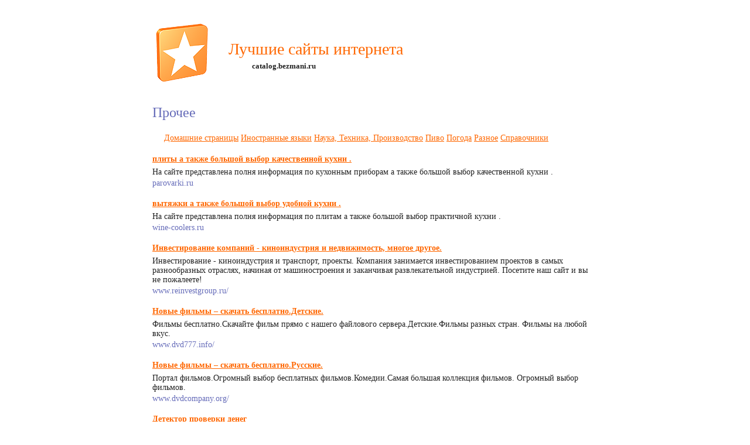

--- FILE ---
content_type: text/html; charset=windows-1251
request_url: http://catalog.bezmani.ru/category-137-20.htm
body_size: 3500
content:
<html><head><title>Категория Прочее. Страница 21</title><meta http-equiv=content-type content="text/html; charset=windows-1251"><link rel="stylesheet" href="http://catalog.bezmani.ru/style.css" type="text/css"><link rel="shortcut icon" href="http://catalog.bezmani.ru/favicon.ico" type="image/x-icon"><meta name="description" content="Сайты категории Прочее. Список сайтов по теме: Прочее. Страница 21. Лучшие сайты интернета"><meta name="viewport" content="width=device-width, initial-scale=1"></head><body><div class="wrapper"><div class="wrapper2"><div class="header"><a href="http://catalog.bezmani.ru/"><img src="http://catalog.bezmani.ru/img/favourites.png" width="100" height="100" alt="Сборник лучших сайтов интернета"><div class="name">Лучшие сайты интернета</div></a><span>catalog.bezmani.ru</span></div><div class="body"><h1>Прочее</h1><p><div class="reklama-top"></div></p><p class='podrazdel'><a href='category-138-0.htm'>Домашние страницы</a> <a href='category-139-0.htm'>Иностранные языки</a> <a href='category-140-0.htm'>Наука, Техника, Производство</a> <a href='category-141-0.htm'>Пиво</a> <a href='category-142-0.htm'>Погода</a> <a href='category-143-0.htm'>Разное</a> <a href='category-144-0.htm'>Справочники</a> </p><div class='short'><h4><a href=link-50542.htm>плиты а также большой выбор качественной  кухни .</a></h4><p>На сайте представлена полня информация по кухонным приборам а также большой выбор качественной  кухни .</p><div class='url'>parovarki.ru</div><h4><a href=link-50546.htm>вытяжки а также большой выбор удобной  кухни .</a></h4><p>На сайте представлена полня информация по плитам а также большой выбор практичной  кухни .</p><div class='url'>wine-coolers.ru</div><h4><a href=link-50607.htm>Инвестирование компаний - киноиндустрия и недвижимость, многое другое.</a></h4><p>Инвестирование - киноиндустрия и транспорт, проекты. Компания занимается инвестированием проектов в самых разнообразных отраслях, начиная от машиностроения и заканчивая развлекательной индустрией. Посетите наш сайт и вы не пожалеете!</p><div class='url'>www.reinvestgroup.ru/</div><h4><a href=link-50631.htm>Новые фильмы – скачать бесплатно.Детские.</a></h4><p>Фильмы бесплатно.Скачайте фильм прямо с нашего файлового сервера.Детские.Фильмы разных стран. Фильмы на любой вкус.</p><div class='url'>www.dvd777.info/</div><h4><a href=link-50635.htm>Новые фильмы – скачать бесплатно.Русские.</a></h4><p>Портал фильмов.Огромный выбор бесплатных фильмов.Комедии.Самая большая коллекция фильмов. Огромный выбор фильмов.</p><div class='url'>www.dvdcompany.org/</div><h4><a href=link-50732.htm>Детектор проверки денег</a></h4><p>Полный ассортимент банковского оборудования: сортировщики банкнот и монет, проверка валют, узкоспециализированное оборудование (системы управления очередью). </p><div class='url'>www.slommetalla.org/</div><h4><a href=link-50774.htm>Домашние животные ждут Вас Здесь.</a></h4><p>Бесплатная доска Ваших объявлений. Домашние животные ждут своих хозяев.</p><div class='url'>vidon.biz/</div><h4><a href=link-50789.htm>проволока сварочная, сварочный аппарат</a></h4><p>Фирма «АСТ» специализируется на комплексных поставках электро-газосварочного оборудования, сварочных материалов и аксессуаров российских и зарубежных производителей. Мы предлагаем сварочное оборудование по ценам заводов изготовителей.</p><div class='url'>www.russvarka.ru/</div><h4><a href=link-50819.htm>VIpon-Доска частных объявлений.</a></h4><p>Бесплатная доска горячих объявлений. Домашние животные ищут своих хозяев.</p><div class='url'>vipon.biz/</div><h4><a href=link-50823.htm>Некоммерческий сайт о пчеловодстве, все о пчелах. Новости.</a></h4><p>Наш портал это некоммерческий сайт о пчеловодстве. Статьи по пчеловодству, все о пчелах. Свойства мёда.</p><div class='url'>www.truten.org/</div></div><p><div class="reklama-bottom"></div></p><div class='pading'><a href='category-137-0.htm'>1</a> <a href='category-137-1.htm'>2</a> <a href='category-137-2.htm'>3</a> <a href='category-137-3.htm'>4</a> <a href='category-137-4.htm'>5</a> <a href='category-137-5.htm'>6</a> <a href='category-137-6.htm'>7</a> <a href='category-137-7.htm'>8</a> <a href='category-137-8.htm'>9</a> <a href='category-137-9.htm'>10</a> <a href='category-137-10.htm'>11</a> <a href='category-137-11.htm'>12</a> <a href='category-137-12.htm'>13</a> <a href='category-137-13.htm'>14</a> <a href='category-137-14.htm'>15</a> <a href='category-137-15.htm'>16</a> <a href='category-137-16.htm'>17</a> <a href='category-137-17.htm'>18</a> <a href='category-137-18.htm'>19</a> <a href='category-137-19.htm'>20</a> <a href='category-137-20.htm'>21</a> <a href='category-137-21.htm'>22</a> <a href='category-137-22.htm'>23</a> <a href='category-137-23.htm'>24</a> <a href='category-137-24.htm'>25</a> <a href='category-137-25.htm'>26</a> <a href='category-137-26.htm'>27</a> <a href='category-137-27.htm'>28</a> <a href='category-137-28.htm'>29</a> <a href='category-137-29.htm'>30</a> <a href='category-137-30.htm'>31</a> <a href='category-137-31.htm'>32</a> <a href='category-137-32.htm'>33</a> <a href='category-137-33.htm'>34</a> <a href='category-137-34.htm'>35</a> <a href='category-137-35.htm'>36</a> <a href='category-137-36.htm'>37</a> <a href='category-137-37.htm'>38</a> <a href='category-137-38.htm'>39</a> <a href='category-137-39.htm'>40</a> <a href='category-137-40.htm'>41</a> <a href='category-137-41.htm'>42</a> <a href='category-137-42.htm'>43</a> <a href='category-137-43.htm'>44</a> <a href='category-137-44.htm'>45</a> <a href='category-137-45.htm'>46</a> <a href='category-137-46.htm'>47</a> <a href='category-137-47.htm'>48</a> <a href='category-137-48.htm'>49</a> <a href='category-137-49.htm'>50</a> <a href='category-137-50.htm'>51</a> <a href='category-137-51.htm'>52</a> <a href='category-137-52.htm'>53</a> <a href='category-137-53.htm'>54</a> <a href='category-137-54.htm'>55</a> <a href='category-137-55.htm'>56</a> <a href='category-137-56.htm'>57</a> <a href='category-137-57.htm'>58</a> <a href='category-137-58.htm'>59</a> <a href='category-137-59.htm'>60</a> <a href='category-137-60.htm'>61</a> <a href='category-137-61.htm'>62</a> <a href='category-137-62.htm'>63</a> <a href='category-137-63.htm'>64</a> <a href='category-137-64.htm'>65</a> <a href='category-137-65.htm'>66</a> <a href='category-137-66.htm'>67</a> <a href='category-137-67.htm'>68</a> <a href='category-137-68.htm'>69</a> <a href='category-137-69.htm'>70</a> <a href='category-137-70.htm'>71</a> <a href='category-137-71.htm'>72</a> <a href='category-137-72.htm'>73</a> <a href='category-137-73.htm'>74</a> <a href='category-137-74.htm'>75</a> <a href='category-137-75.htm'>76</a> <a href='category-137-76.htm'>77</a> <a href='category-137-77.htm'>78</a> <a href='category-137-78.htm'>79</a> <a href='category-137-79.htm'>80</a> <a href='category-137-80.htm'>81</a> <a href='category-137-81.htm'>82</a> <a href='category-137-82.htm'>83</a> <a href='category-137-83.htm'>84</a> <a href='category-137-84.htm'>85</a> <a href='category-137-85.htm'>86</a> <a href='category-137-86.htm'>87</a> <a href='category-137-87.htm'>88</a> <a href='category-137-88.htm'>89</a> <a href='category-137-89.htm'>90</a> <a href='category-137-90.htm'>91</a> <a href='category-137-91.htm'>92</a> <a href='category-137-92.htm'>93</a> <a href='category-137-93.htm'>94</a> <a href='category-137-94.htm'>95</a> <a href='category-137-95.htm'>96</a> <a href='category-137-96.htm'>97</a> <a href='category-137-97.htm'>98</a> <a href='category-137-98.htm'>99</a> <a href='category-137-99.htm'>100</a> <a href='category-137-100.htm'>101</a> <a href='category-137-101.htm'>102</a> <a href='category-137-102.htm'>103</a> <a href='category-137-103.htm'>104</a> <a href='category-137-104.htm'>105</a> <a href='category-137-105.htm'>106</a> <a href='category-137-106.htm'>107</a> <a href='category-137-107.htm'>108</a> <a href='category-137-108.htm'>109</a> <a href='category-137-109.htm'>110</a> <a href='category-137-110.htm'>111</a> <a href='category-137-111.htm'>112</a> <a href='category-137-112.htm'>113</a> <a href='category-137-113.htm'>114</a> <a href='category-137-114.htm'>115</a> <a href='category-137-115.htm'>116</a> <a href='category-137-116.htm'>117</a> <a href='category-137-117.htm'>118</a> <a href='category-137-118.htm'>119</a> <a href='category-137-119.htm'>120</a> <a href='category-137-120.htm'>121</a> <a href='category-137-121.htm'>122</a> <a href='category-137-122.htm'>123</a> <a href='category-137-123.htm'>124</a> <a href='category-137-124.htm'>125</a> <a href='category-137-125.htm'>126</a> <a href='category-137-126.htm'>127</a> <a href='category-137-127.htm'>128</a> <a href='category-137-128.htm'>129</a> <a href='category-137-129.htm'>130</a> <a href='category-137-130.htm'>131</a> <a href='category-137-131.htm'>132</a> <a href='category-137-132.htm'>133</a> <a href='category-137-133.htm'>134</a> <a href='category-137-134.htm'>135</a> <a href='category-137-135.htm'>136</a> <a href='category-137-136.htm'>137</a> <a href='category-137-137.htm'>138</a> <a href='category-137-138.htm'>139</a> <a href='category-137-139.htm'>140</a> <a href='category-137-140.htm'>141</a> <a href='category-137-141.htm'>142</a> <a href='category-137-142.htm'>143</a> <a href='category-137-143.htm'>144</a> <a href='category-137-144.htm'>145</a> <a href='category-137-145.htm'>146</a> <a href='category-137-146.htm'>147</a> <a href='category-137-147.htm'>148</a> <a href='category-137-148.htm'>149</a> <a href='category-137-149.htm'>150</a> <a href='category-137-150.htm'>151</a> <a href='category-137-151.htm'>152</a> <a href='category-137-152.htm'>153</a> <a href='category-137-153.htm'>154</a> <a href='category-137-154.htm'>155</a> <a href='category-137-155.htm'>156</a> <a href='category-137-156.htm'>157</a> <a href='category-137-157.htm'>158</a> <a href='category-137-158.htm'>159</a> <a href='category-137-159.htm'>160</a> <a href='category-137-160.htm'>161</a> <a href='category-137-161.htm'>162</a> <a href='category-137-162.htm'>163</a> <a href='category-137-163.htm'>164</a> <a href='category-137-164.htm'>165</a> <a href='category-137-165.htm'>166</a> <a href='category-137-166.htm'>167</a> <a href='category-137-167.htm'>168</a> <a href='category-137-168.htm'>169</a> <a href='category-137-169.htm'>170</a> <a href='category-137-170.htm'>171</a> <a href='category-137-171.htm'>172</a> <a href='category-137-172.htm'>173</a> <a href='category-137-173.htm'>174</a> <a href='category-137-174.htm'>175</a> <a href='category-137-175.htm'>176</a> <a href='category-137-176.htm'>177</a> <a href='category-137-177.htm'>178</a> <a href='category-137-178.htm'>179</a> <a href='category-137-179.htm'>180</a> <a href='category-137-180.htm'>181</a> <a href='category-137-181.htm'>182</a> <a href='category-137-182.htm'>183</a> <a href='category-137-183.htm'>184</a> <a href='category-137-184.htm'>185</a> <a href='category-137-185.htm'>186</a> <a href='category-137-186.htm'>187</a> <a href='category-137-187.htm'>188</a> <a href='category-137-188.htm'>189</a> <a href='category-137-189.htm'>190</a> <a href='category-137-190.htm'>191</a> <a href='category-137-191.htm'>192</a> <a href='category-137-192.htm'>193</a> <a href='category-137-193.htm'>194</a> <a href='category-137-194.htm'>195</a> <a href='category-137-195.htm'>196</a> <a href='category-137-196.htm'>197</a> <a href='category-137-197.htm'>198</a> <a href='category-137-198.htm'>199</a> <a href='category-137-199.htm'>200</a> <a href='category-137-200.htm'>201</a> <a href='category-137-201.htm'>202</a> <a href='category-137-202.htm'>203</a> <a href='category-137-203.htm'>204</a> <a href='category-137-204.htm'>205</a> <a href='category-137-205.htm'>206</a> <a href='category-137-206.htm'>207</a> <a href='category-137-207.htm'>208</a> <a href='category-137-208.htm'>209</a> <a href='category-137-209.htm'>210</a> <a href='category-137-210.htm'>211</a> <a href='category-137-211.htm'>212</a> <a href='category-137-212.htm'>213</a> <a href='category-137-213.htm'>214</a> <a href='category-137-214.htm'>215</a> <a href='category-137-215.htm'>216</a> <a href='category-137-216.htm'>217</a> <a href='category-137-217.htm'>218</a> <a href='category-137-218.htm'>219</a> <a href='category-137-219.htm'>220</a> <a href='category-137-220.htm'>221</a> <a href='category-137-221.htm'>222</a> <a href='category-137-222.htm'>223</a> <a href='category-137-223.htm'>224</a> <a href='category-137-224.htm'>225</a> <a href='category-137-225.htm'>226</a> <a href='category-137-226.htm'>227</a> <a href='category-137-227.htm'>228</a> <a href='category-137-228.htm'>229</a> <a href='category-137-229.htm'>230</a> <a href='category-137-230.htm'>231</a> <a href='category-137-231.htm'>232</a> <a href='category-137-232.htm'>233</a> <a href='category-137-233.htm'>234</a> <a href='category-137-234.htm'>235</a> <a href='category-137-235.htm'>236</a> <a href='category-137-236.htm'>237</a> <a href='category-137-237.htm'>238</a> <a href='category-137-238.htm'>239</a> <a href='category-137-239.htm'>240</a> <a href='category-137-240.htm'>241</a> <a href='category-137-241.htm'>242</a> <a href='category-137-242.htm'>243</a> <a href='category-137-243.htm'>244</a> <a href='category-137-244.htm'>245</a> </div></div><div class="rasporka"></div></div><div class="footer"><div class="stat"><script type="text/javascript"><!--document.write("<a href='//www.liveinternet.ru/click' "+"target=_blank rel=nofollow><img src='//counter.yadro.ru/hit?t26.7;r"+escape(document.referrer)+((typeof(screen)=="undefined")?"":";s"+screen.width+"*"+screen.height+"*"+(screen.colorDepth?screen.colorDepth:screen.pixelDepth))+";u"+escape(document.URL)+";"+Math.random()+"' alt='' title='Число посетителей за"+" сегодня' "+"border='0' width='88' height='15'><\/a>")//--></script></div><div class="copy"><a href="http://catalog.bezmani.ru/contact/">Контакты</a>     Все права защищены. © <a href="http://catalog.bezmani.ru/">Избранное</a>, 2006-2024</div></div></div></body></html>